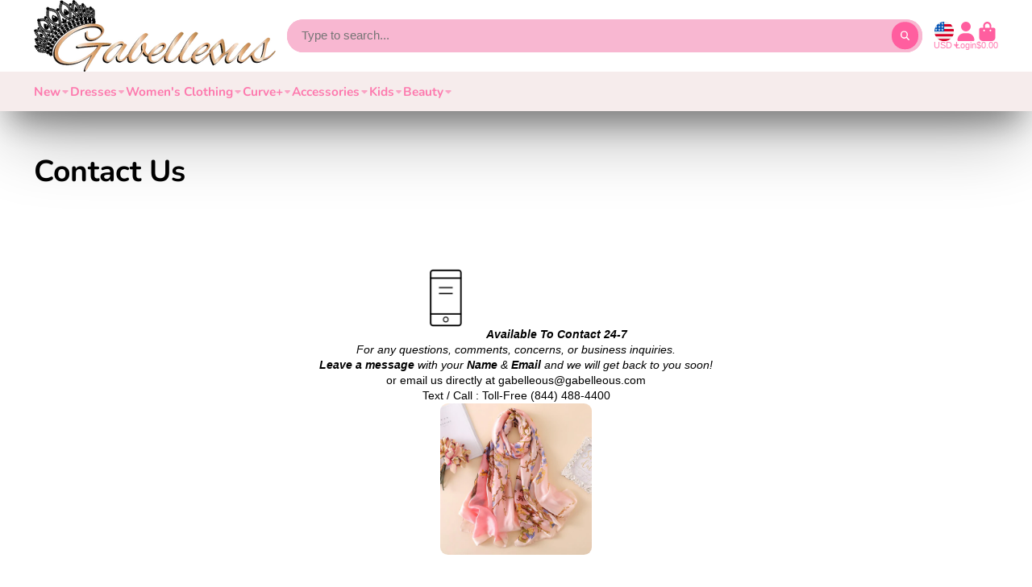

--- FILE ---
content_type: text/html; charset=utf-8
request_url: https://gabelleous.com/products/1-carat-moissanite-925-sterling-silver-ring-1?view=quick-view
body_size: 5747
content:
<main id="MainContent" class="content-for-layout focus-none" role="main" tabindex="-1">
        
<section id="shopify-section-s_product" class="shopify-section"><template id="ProductQuickView-8861513449621">
        <div class="#product-quick-view shadow-4" data-quick-view-section-id="s_product">
            <product-variant-provider 
        id="s_product-variant-provider"
        product-url="/products/1-carat-moissanite-925-sterling-silver-ring-1" 
        section-id="s_product" 
        
         product-page  
        initial-variant-id="46291859996821"
        initial-options-state="5516417302677,5516417335445"
        initial-image-position="1"
        initial-selling-plan=""
        
    >
        <div class="#product"><link href="//gabelleous.com/cdn/shop/t/17/assets/product.css?v=9516246359722988041751846856" rel="stylesheet" type="text/css" media="all" onload="loadStyle(this)">
            
                <link rel="stylesheet" href="//gabelleous.com/cdn/shop/t/17/assets/product-quick-view.css?v=103944012746221657301751846855" media="print" onload="loadStyle(this)">
        <noscript>
            <link rel="stylesheet" href="//gabelleous.com/cdn/shop/t/17/assets/product-quick-view.css?v=103944012746221657301751846855" media="screen">
        </noscript>
              
            <div class="#grid @type:template #product-grid" style="--template: 64% minmax(0, 1fr); --template-mobile: none; --gap: 3rem;">
                <div>
                    <div class="#product-media">
        <link href="//gabelleous.com/cdn/shop/t/17/assets/product-gallery.css?v=162207054600136541321751846855" rel="stylesheet" type="text/css" media="all" onload="loadStyle(this)">
<link href="//gabelleous.com/cdn/shop/t/17/assets/swiper.css?v=169129077270397132521751846856" rel="stylesheet" type="text/css" media="all" onload="loadStyle(this)"><link rel="stylesheet" href="//gabelleous.com/cdn/shop/t/17/assets/product-gallery-zoom.css?v=21796144402465602531751846858" media="print" onload="loadStyle(this)">
        <noscript>
            <link rel="stylesheet" href="//gabelleous.com/cdn/shop/t/17/assets/product-gallery-zoom.css?v=21796144402465602531751846858" media="screen">
        </noscript><product-gallery 
    class="#product-gallery" 
    section-id="s_product" 
    id="product-galleryslideshows_product" 
    
        initial-image-position="1"
    
><div class="#grid @type:template #product-gallery-grid" style="--template: 70px minmax(0, 1fr); --template-mobile: 0 minmax(0, 1fr); --gap: 1.5rem; --gap-mobile: 0;"><link href="//gabelleous.com/cdn/shop/t/17/assets/slideshow-thumbnails.css?v=109434718575399643351751846855" rel="stylesheet" type="text/css" media="all" onload="loadStyle(this)"><slideshow-thumbnails class="#slideshow-thumbnails mobile-hidden @layout-type:slideshow" ref="#product-galleryslideshows_product">
    
        <div class="#slideshow-thumbnails-inner">
            
        <div class="#slideshow-thumbnails-item" data-item>
            <div class="
        #media 
        @type:ar 
        @type-mobile:ar
        
        
        
        
        
    "
    style="
        --image-fit: cover;
        --ar-padding:150.0%;; 
        ;
        
    "
>
        <div class="#media-image-wrapper">
            
            <img
                class="#media-image @cover @animate-loading"
                alt="6269b140132b478899854f3ebbf85acd-Max"
                width="1000"
                height="1500"
                loading="lazy"
                style="--image-position: 50.0% 50.0%;"
                onload="lazyImageOnLoad(this)"
                
                    
                    
                    
                    src="//gabelleous.com/cdn/shop/files/6269b140132b478899854f3ebbf85acd-Max_70x.jpg?v=1754600058"
                    srcset="//gabelleous.com/cdn/shop/files/6269b140132b478899854f3ebbf85acd-Max_70x.jpg?v=1754600058, //gabelleous.com/cdn/shop/files/6269b140132b478899854f3ebbf85acd-Max_140x.jpg?v=1754600058 2x, //gabelleous.com/cdn/shop/files/6269b140132b478899854f3ebbf85acd-Max_210x.jpg?v=1754600058 3x"
                
                
            >
            <div class="#media-image-loading"></div></div>
    
    
    
</div></div>
    
        <div class="#slideshow-thumbnails-item" data-item>
            <div class="
        #media 
        @type:ar 
        @type-mobile:ar
        
        
        
        
        
    "
    style="
        --image-fit: cover;
        --ar-padding:150.0%;; 
        ;
        
    "
>
        <div class="#media-image-wrapper">
            
            <img
                class="#media-image @cover @animate-loading"
                alt="e793a96f4f074e10ac92cc7e5ff983f2-Max"
                width="1000"
                height="1500"
                loading="lazy"
                style="--image-position: 50.0% 50.0%;"
                onload="lazyImageOnLoad(this)"
                
                    
                    
                    
                    src="//gabelleous.com/cdn/shop/files/e793a96f4f074e10ac92cc7e5ff983f2-Max_70x.jpg?v=1754600057"
                    srcset="//gabelleous.com/cdn/shop/files/e793a96f4f074e10ac92cc7e5ff983f2-Max_70x.jpg?v=1754600057, //gabelleous.com/cdn/shop/files/e793a96f4f074e10ac92cc7e5ff983f2-Max_140x.jpg?v=1754600057 2x, //gabelleous.com/cdn/shop/files/e793a96f4f074e10ac92cc7e5ff983f2-Max_210x.jpg?v=1754600057 3x"
                
                
            >
            <div class="#media-image-loading"></div></div>
    
    
    
</div></div>
    
        <div class="#slideshow-thumbnails-item" data-item>
            <div class="
        #media 
        @type:ar 
        @type-mobile:ar
        
        
        
        
        
    "
    style="
        --image-fit: cover;
        --ar-padding:150.0%;; 
        ;
        
    "
>
        <div class="#media-image-wrapper">
            
            <img
                class="#media-image @cover @animate-loading"
                alt="bb00fe2a5b4b4d38826453ec749398de-Max"
                width="1000"
                height="1500"
                loading="lazy"
                style="--image-position: 50.0% 50.0%;"
                onload="lazyImageOnLoad(this)"
                
                    
                    
                    
                    src="//gabelleous.com/cdn/shop/files/bb00fe2a5b4b4d38826453ec749398de-Max_70x.jpg?v=1754600058"
                    srcset="//gabelleous.com/cdn/shop/files/bb00fe2a5b4b4d38826453ec749398de-Max_70x.jpg?v=1754600058, //gabelleous.com/cdn/shop/files/bb00fe2a5b4b4d38826453ec749398de-Max_140x.jpg?v=1754600058 2x, //gabelleous.com/cdn/shop/files/bb00fe2a5b4b4d38826453ec749398de-Max_210x.jpg?v=1754600058 3x"
                
                
            >
            <div class="#media-image-loading"></div></div>
    
    
    
</div></div>
    
        <div class="#slideshow-thumbnails-item" data-item>
            <div class="
        #media 
        @type:ar 
        @type-mobile:ar
        
        
        
        
        
    "
    style="
        --image-fit: cover;
        --ar-padding:150.0%;; 
        ;
        
    "
>
        <div class="#media-image-wrapper">
            
            <img
                class="#media-image @cover @animate-loading"
                alt="e2468711eccc4c589e1fe87136855cda-Max"
                width="1000"
                height="1500"
                loading="lazy"
                style="--image-position: 50.0% 50.0%;"
                onload="lazyImageOnLoad(this)"
                
                    
                    
                    
                    src="//gabelleous.com/cdn/shop/files/e2468711eccc4c589e1fe87136855cda-Max_70x.jpg?v=1754600057"
                    srcset="//gabelleous.com/cdn/shop/files/e2468711eccc4c589e1fe87136855cda-Max_70x.jpg?v=1754600057, //gabelleous.com/cdn/shop/files/e2468711eccc4c589e1fe87136855cda-Max_140x.jpg?v=1754600057 2x, //gabelleous.com/cdn/shop/files/e2468711eccc4c589e1fe87136855cda-Max_210x.jpg?v=1754600057 3x"
                
                
            >
            <div class="#media-image-loading"></div></div>
    
    
    
</div></div>
    
        <div class="#slideshow-thumbnails-item" data-item>
            <div class="
        #media 
        @type:ar 
        @type-mobile:ar
        
        
        
        
        
    "
    style="
        --image-fit: cover;
        --ar-padding:150.0%;; 
        ;
        
    "
>
        <div class="#media-image-wrapper">
            
            <img
                class="#media-image @cover @animate-loading"
                alt="be7aeab01d5444969ecea26a98efcd1c-Max"
                width="1000"
                height="1500"
                loading="lazy"
                style="--image-position: 50.0% 50.0%;"
                onload="lazyImageOnLoad(this)"
                
                    
                    
                    
                    src="//gabelleous.com/cdn/shop/files/be7aeab01d5444969ecea26a98efcd1c-Max_70x.jpg?v=1754600058"
                    srcset="//gabelleous.com/cdn/shop/files/be7aeab01d5444969ecea26a98efcd1c-Max_70x.jpg?v=1754600058, //gabelleous.com/cdn/shop/files/be7aeab01d5444969ecea26a98efcd1c-Max_140x.jpg?v=1754600058 2x, //gabelleous.com/cdn/shop/files/be7aeab01d5444969ecea26a98efcd1c-Max_210x.jpg?v=1754600058 3x"
                
                
            >
            <div class="#media-image-loading"></div></div>
    
    
    
</div></div>
    
        <div class="#slideshow-thumbnails-item" data-item>
            <div class="
        #media 
        @type:ar 
        @type-mobile:ar
        
        
        
        
        
    "
    style="
        --image-fit: cover;
        --ar-padding:150.0%;; 
        ;
        
    "
>
        <div class="#media-image-wrapper">
            
            <img
                class="#media-image @cover @animate-loading"
                alt="c38a8252f3f84ce081dd9a51f8cae720-Max"
                width="1000"
                height="1500"
                loading="lazy"
                style="--image-position: 50.0% 50.0%;"
                onload="lazyImageOnLoad(this)"
                
                    
                    
                    
                    src="//gabelleous.com/cdn/shop/files/c38a8252f3f84ce081dd9a51f8cae720-Max_70x.jpg?v=1754600058"
                    srcset="//gabelleous.com/cdn/shop/files/c38a8252f3f84ce081dd9a51f8cae720-Max_70x.jpg?v=1754600058, //gabelleous.com/cdn/shop/files/c38a8252f3f84ce081dd9a51f8cae720-Max_140x.jpg?v=1754600058 2x, //gabelleous.com/cdn/shop/files/c38a8252f3f84ce081dd9a51f8cae720-Max_210x.jpg?v=1754600058 3x"
                
                
            >
            <div class="#media-image-loading"></div></div>
    
    
    
</div></div>
    
        <div class="#slideshow-thumbnails-item" data-item>
            <div class="
        #media 
        @type:ar 
        @type-mobile:ar
        
        
        
        
        
    "
    style="
        --image-fit: cover;
        --ar-padding:150.0%;; 
        ;
        
    "
>
        <div class="#media-image-wrapper">
            
            <img
                class="#media-image @cover @animate-loading"
                alt="ba72284a47784dcba4399050f3d0c53d-Max"
                width="1000"
                height="1500"
                loading="lazy"
                style="--image-position: 50.0% 50.0%;"
                onload="lazyImageOnLoad(this)"
                
                    
                    
                    
                    src="//gabelleous.com/cdn/shop/files/ba72284a47784dcba4399050f3d0c53d-Max_70x.jpg?v=1754600057"
                    srcset="//gabelleous.com/cdn/shop/files/ba72284a47784dcba4399050f3d0c53d-Max_70x.jpg?v=1754600057, //gabelleous.com/cdn/shop/files/ba72284a47784dcba4399050f3d0c53d-Max_140x.jpg?v=1754600057 2x, //gabelleous.com/cdn/shop/files/ba72284a47784dcba4399050f3d0c53d-Max_210x.jpg?v=1754600057 3x"
                
                
            >
            <div class="#media-image-loading"></div></div>
    
    
    
</div></div>
    
        </div>
    
</slideshow-thumbnails>

<script type="module" src="//gabelleous.com/cdn/shop/t/17/assets/slideshow-thumbnails.js?v=164820599801005844291751846855"></script><div class="#product-gallery-stage">
            <div class="#product-gallery-stage-inner shadow-2">
                <div data-swiper class="swiper">
                    <div class="swiper-wrapper">
                                <div class="swiper-slide"><product-gallery-zoom scale="1.5" class="#product-gallery-zoom" data-zoom="//gabelleous.com/cdn/shop/files/6269b140132b478899854f3ebbf85acd-Max.jpg?v=1754600058">
                                                    <div class="
        #media 
        @type:ar 
        @type-mobile:ar
        
        
        
        
        
    "
    style="
        --image-fit: cover;
        --ar-padding:150.0%;; 
        ;
        
    "
>
        <div class="#media-image-wrapper">
            
            <img
                class="#media-image @cover @animate-loading"
                alt="6269b140132b478899854f3ebbf85acd-Max"
                width="1000"
                height="1500"
                loading="lazy"
                style="--image-position: 50.0% 50.0%;"
                onload="lazyImageOnLoad(this)"
                    
                    src="//gabelleous.com/cdn/shop/files/6269b140132b478899854f3ebbf85acd-Max.jpg?v=1754600058"
                    srcset="//gabelleous.com/cdn/shop/files/6269b140132b478899854f3ebbf85acd-Max_165x.jpg?v=1754600058 165w,//gabelleous.com/cdn/shop/files/6269b140132b478899854f3ebbf85acd-Max_360x.jpg?v=1754600058 360w,//gabelleous.com/cdn/shop/files/6269b140132b478899854f3ebbf85acd-Max_533x.jpg?v=1754600058 533w,//gabelleous.com/cdn/shop/files/6269b140132b478899854f3ebbf85acd-Max_720x.jpg?v=1754600058 720w,//gabelleous.com/cdn/shop/files/6269b140132b478899854f3ebbf85acd-Max_940x.jpg?v=1754600058 940w,//gabelleous.com/cdn/shop/files/6269b140132b478899854f3ebbf85acd-Max.jpg?v=1754600058 1000w"
                    
                        sizes="(min-width: 992px) calc(min(100vw, 1400px) * 0.64 - 70px - 1.5rem),(max-width: 991px) calc(90vw),  100vw"
                    
                
                
            >
            <div class="#media-image-loading"></div></div>
    
    
    
</div>
                                                    <div class="#product-gallery-zoom-loading" hidden data-loading>
                                                        <div class="#spinner @size:xs">
    <div></div>
    <div></div>
    <div></div>
</div>
                                                        <span class="#product-gallery-zoom-loading-title">Zooming image...</span>
                                                    </div> 
                                                </product-gallery-zoom></div>        
                            
                                <div class="swiper-slide"><product-gallery-zoom scale="1.5" class="#product-gallery-zoom" data-zoom="//gabelleous.com/cdn/shop/files/e793a96f4f074e10ac92cc7e5ff983f2-Max.jpg?v=1754600057">
                                                    <div class="
        #media 
        @type:ar 
        @type-mobile:ar
        
        
        
        
        
    "
    style="
        --image-fit: cover;
        --ar-padding:150.0%;; 
        ;
        
    "
>
        <div class="#media-image-wrapper">
            
            <img
                class="#media-image @cover @animate-loading"
                alt="e793a96f4f074e10ac92cc7e5ff983f2-Max"
                width="1000"
                height="1500"
                loading="lazy"
                style="--image-position: 50.0% 50.0%;"
                onload="lazyImageOnLoad(this)"
                    
                    src="//gabelleous.com/cdn/shop/files/e793a96f4f074e10ac92cc7e5ff983f2-Max.jpg?v=1754600057"
                    srcset="//gabelleous.com/cdn/shop/files/e793a96f4f074e10ac92cc7e5ff983f2-Max_165x.jpg?v=1754600057 165w,//gabelleous.com/cdn/shop/files/e793a96f4f074e10ac92cc7e5ff983f2-Max_360x.jpg?v=1754600057 360w,//gabelleous.com/cdn/shop/files/e793a96f4f074e10ac92cc7e5ff983f2-Max_533x.jpg?v=1754600057 533w,//gabelleous.com/cdn/shop/files/e793a96f4f074e10ac92cc7e5ff983f2-Max_720x.jpg?v=1754600057 720w,//gabelleous.com/cdn/shop/files/e793a96f4f074e10ac92cc7e5ff983f2-Max_940x.jpg?v=1754600057 940w,//gabelleous.com/cdn/shop/files/e793a96f4f074e10ac92cc7e5ff983f2-Max.jpg?v=1754600057 1000w"
                    
                        sizes="(min-width: 992px) calc(min(100vw, 1400px) * 0.64 - 70px - 1.5rem),(max-width: 991px) calc(90vw),  100vw"
                    
                
                
            >
            <div class="#media-image-loading"></div></div>
    
    
    
</div>
                                                    <div class="#product-gallery-zoom-loading" hidden data-loading>
                                                        <div class="#spinner @size:xs">
    <div></div>
    <div></div>
    <div></div>
</div>
                                                        <span class="#product-gallery-zoom-loading-title">Zooming image...</span>
                                                    </div> 
                                                </product-gallery-zoom></div>        
                            
                                <div class="swiper-slide"><product-gallery-zoom scale="1.5" class="#product-gallery-zoom" data-zoom="//gabelleous.com/cdn/shop/files/bb00fe2a5b4b4d38826453ec749398de-Max.jpg?v=1754600058">
                                                    <div class="
        #media 
        @type:ar 
        @type-mobile:ar
        
        
        
        
        
    "
    style="
        --image-fit: cover;
        --ar-padding:150.0%;; 
        ;
        
    "
>
        <div class="#media-image-wrapper">
            
            <img
                class="#media-image @cover @animate-loading"
                alt="bb00fe2a5b4b4d38826453ec749398de-Max"
                width="1000"
                height="1500"
                loading="lazy"
                style="--image-position: 50.0% 50.0%;"
                onload="lazyImageOnLoad(this)"
                    
                    src="//gabelleous.com/cdn/shop/files/bb00fe2a5b4b4d38826453ec749398de-Max.jpg?v=1754600058"
                    srcset="//gabelleous.com/cdn/shop/files/bb00fe2a5b4b4d38826453ec749398de-Max_165x.jpg?v=1754600058 165w,//gabelleous.com/cdn/shop/files/bb00fe2a5b4b4d38826453ec749398de-Max_360x.jpg?v=1754600058 360w,//gabelleous.com/cdn/shop/files/bb00fe2a5b4b4d38826453ec749398de-Max_533x.jpg?v=1754600058 533w,//gabelleous.com/cdn/shop/files/bb00fe2a5b4b4d38826453ec749398de-Max_720x.jpg?v=1754600058 720w,//gabelleous.com/cdn/shop/files/bb00fe2a5b4b4d38826453ec749398de-Max_940x.jpg?v=1754600058 940w,//gabelleous.com/cdn/shop/files/bb00fe2a5b4b4d38826453ec749398de-Max.jpg?v=1754600058 1000w"
                    
                        sizes="(min-width: 992px) calc(min(100vw, 1400px) * 0.64 - 70px - 1.5rem),(max-width: 991px) calc(90vw),  100vw"
                    
                
                
            >
            <div class="#media-image-loading"></div></div>
    
    
    
</div>
                                                    <div class="#product-gallery-zoom-loading" hidden data-loading>
                                                        <div class="#spinner @size:xs">
    <div></div>
    <div></div>
    <div></div>
</div>
                                                        <span class="#product-gallery-zoom-loading-title">Zooming image...</span>
                                                    </div> 
                                                </product-gallery-zoom></div>        
                            
                                <div class="swiper-slide"><product-gallery-zoom scale="1.5" class="#product-gallery-zoom" data-zoom="//gabelleous.com/cdn/shop/files/e2468711eccc4c589e1fe87136855cda-Max.jpg?v=1754600057">
                                                    <div class="
        #media 
        @type:ar 
        @type-mobile:ar
        
        
        
        
        
    "
    style="
        --image-fit: cover;
        --ar-padding:150.0%;; 
        ;
        
    "
>
        <div class="#media-image-wrapper">
            
            <img
                class="#media-image @cover @animate-loading"
                alt="e2468711eccc4c589e1fe87136855cda-Max"
                width="1000"
                height="1500"
                loading="lazy"
                style="--image-position: 50.0% 50.0%;"
                onload="lazyImageOnLoad(this)"
                    
                    src="//gabelleous.com/cdn/shop/files/e2468711eccc4c589e1fe87136855cda-Max.jpg?v=1754600057"
                    srcset="//gabelleous.com/cdn/shop/files/e2468711eccc4c589e1fe87136855cda-Max_165x.jpg?v=1754600057 165w,//gabelleous.com/cdn/shop/files/e2468711eccc4c589e1fe87136855cda-Max_360x.jpg?v=1754600057 360w,//gabelleous.com/cdn/shop/files/e2468711eccc4c589e1fe87136855cda-Max_533x.jpg?v=1754600057 533w,//gabelleous.com/cdn/shop/files/e2468711eccc4c589e1fe87136855cda-Max_720x.jpg?v=1754600057 720w,//gabelleous.com/cdn/shop/files/e2468711eccc4c589e1fe87136855cda-Max_940x.jpg?v=1754600057 940w,//gabelleous.com/cdn/shop/files/e2468711eccc4c589e1fe87136855cda-Max.jpg?v=1754600057 1000w"
                    
                        sizes="(min-width: 992px) calc(min(100vw, 1400px) * 0.64 - 70px - 1.5rem),(max-width: 991px) calc(90vw),  100vw"
                    
                
                
            >
            <div class="#media-image-loading"></div></div>
    
    
    
</div>
                                                    <div class="#product-gallery-zoom-loading" hidden data-loading>
                                                        <div class="#spinner @size:xs">
    <div></div>
    <div></div>
    <div></div>
</div>
                                                        <span class="#product-gallery-zoom-loading-title">Zooming image...</span>
                                                    </div> 
                                                </product-gallery-zoom></div>        
                            
                                <div class="swiper-slide"><product-gallery-zoom scale="1.5" class="#product-gallery-zoom" data-zoom="//gabelleous.com/cdn/shop/files/be7aeab01d5444969ecea26a98efcd1c-Max.jpg?v=1754600058">
                                                    <div class="
        #media 
        @type:ar 
        @type-mobile:ar
        
        
        
        
        
    "
    style="
        --image-fit: cover;
        --ar-padding:150.0%;; 
        ;
        
    "
>
        <div class="#media-image-wrapper">
            
            <img
                class="#media-image @cover @animate-loading"
                alt="be7aeab01d5444969ecea26a98efcd1c-Max"
                width="1000"
                height="1500"
                loading="lazy"
                style="--image-position: 50.0% 50.0%;"
                onload="lazyImageOnLoad(this)"
                    
                    src="//gabelleous.com/cdn/shop/files/be7aeab01d5444969ecea26a98efcd1c-Max.jpg?v=1754600058"
                    srcset="//gabelleous.com/cdn/shop/files/be7aeab01d5444969ecea26a98efcd1c-Max_165x.jpg?v=1754600058 165w,//gabelleous.com/cdn/shop/files/be7aeab01d5444969ecea26a98efcd1c-Max_360x.jpg?v=1754600058 360w,//gabelleous.com/cdn/shop/files/be7aeab01d5444969ecea26a98efcd1c-Max_533x.jpg?v=1754600058 533w,//gabelleous.com/cdn/shop/files/be7aeab01d5444969ecea26a98efcd1c-Max_720x.jpg?v=1754600058 720w,//gabelleous.com/cdn/shop/files/be7aeab01d5444969ecea26a98efcd1c-Max_940x.jpg?v=1754600058 940w,//gabelleous.com/cdn/shop/files/be7aeab01d5444969ecea26a98efcd1c-Max.jpg?v=1754600058 1000w"
                    
                        sizes="(min-width: 992px) calc(min(100vw, 1400px) * 0.64 - 70px - 1.5rem),(max-width: 991px) calc(90vw),  100vw"
                    
                
                
            >
            <div class="#media-image-loading"></div></div>
    
    
    
</div>
                                                    <div class="#product-gallery-zoom-loading" hidden data-loading>
                                                        <div class="#spinner @size:xs">
    <div></div>
    <div></div>
    <div></div>
</div>
                                                        <span class="#product-gallery-zoom-loading-title">Zooming image...</span>
                                                    </div> 
                                                </product-gallery-zoom></div>        
                            
                                <div class="swiper-slide"><product-gallery-zoom scale="1.5" class="#product-gallery-zoom" data-zoom="//gabelleous.com/cdn/shop/files/c38a8252f3f84ce081dd9a51f8cae720-Max.jpg?v=1754600058">
                                                    <div class="
        #media 
        @type:ar 
        @type-mobile:ar
        
        
        
        
        
    "
    style="
        --image-fit: cover;
        --ar-padding:150.0%;; 
        ;
        
    "
>
        <div class="#media-image-wrapper">
            
            <img
                class="#media-image @cover @animate-loading"
                alt="c38a8252f3f84ce081dd9a51f8cae720-Max"
                width="1000"
                height="1500"
                loading="lazy"
                style="--image-position: 50.0% 50.0%;"
                onload="lazyImageOnLoad(this)"
                    
                    src="//gabelleous.com/cdn/shop/files/c38a8252f3f84ce081dd9a51f8cae720-Max.jpg?v=1754600058"
                    srcset="//gabelleous.com/cdn/shop/files/c38a8252f3f84ce081dd9a51f8cae720-Max_165x.jpg?v=1754600058 165w,//gabelleous.com/cdn/shop/files/c38a8252f3f84ce081dd9a51f8cae720-Max_360x.jpg?v=1754600058 360w,//gabelleous.com/cdn/shop/files/c38a8252f3f84ce081dd9a51f8cae720-Max_533x.jpg?v=1754600058 533w,//gabelleous.com/cdn/shop/files/c38a8252f3f84ce081dd9a51f8cae720-Max_720x.jpg?v=1754600058 720w,//gabelleous.com/cdn/shop/files/c38a8252f3f84ce081dd9a51f8cae720-Max_940x.jpg?v=1754600058 940w,//gabelleous.com/cdn/shop/files/c38a8252f3f84ce081dd9a51f8cae720-Max.jpg?v=1754600058 1000w"
                    
                        sizes="(min-width: 992px) calc(min(100vw, 1400px) * 0.64 - 70px - 1.5rem),(max-width: 991px) calc(90vw),  100vw"
                    
                
                
            >
            <div class="#media-image-loading"></div></div>
    
    
    
</div>
                                                    <div class="#product-gallery-zoom-loading" hidden data-loading>
                                                        <div class="#spinner @size:xs">
    <div></div>
    <div></div>
    <div></div>
</div>
                                                        <span class="#product-gallery-zoom-loading-title">Zooming image...</span>
                                                    </div> 
                                                </product-gallery-zoom></div>        
                            
                                <div class="swiper-slide"><product-gallery-zoom scale="1.5" class="#product-gallery-zoom" data-zoom="//gabelleous.com/cdn/shop/files/ba72284a47784dcba4399050f3d0c53d-Max.jpg?v=1754600057">
                                                    <div class="
        #media 
        @type:ar 
        @type-mobile:ar
        
        
        
        
        
    "
    style="
        --image-fit: cover;
        --ar-padding:150.0%;; 
        ;
        
    "
>
        <div class="#media-image-wrapper">
            
            <img
                class="#media-image @cover @animate-loading"
                alt="ba72284a47784dcba4399050f3d0c53d-Max"
                width="1000"
                height="1500"
                loading="lazy"
                style="--image-position: 50.0% 50.0%;"
                onload="lazyImageOnLoad(this)"
                    
                    src="//gabelleous.com/cdn/shop/files/ba72284a47784dcba4399050f3d0c53d-Max.jpg?v=1754600057"
                    srcset="//gabelleous.com/cdn/shop/files/ba72284a47784dcba4399050f3d0c53d-Max_165x.jpg?v=1754600057 165w,//gabelleous.com/cdn/shop/files/ba72284a47784dcba4399050f3d0c53d-Max_360x.jpg?v=1754600057 360w,//gabelleous.com/cdn/shop/files/ba72284a47784dcba4399050f3d0c53d-Max_533x.jpg?v=1754600057 533w,//gabelleous.com/cdn/shop/files/ba72284a47784dcba4399050f3d0c53d-Max_720x.jpg?v=1754600057 720w,//gabelleous.com/cdn/shop/files/ba72284a47784dcba4399050f3d0c53d-Max_940x.jpg?v=1754600057 940w,//gabelleous.com/cdn/shop/files/ba72284a47784dcba4399050f3d0c53d-Max.jpg?v=1754600057 1000w"
                    
                        sizes="(min-width: 992px) calc(min(100vw, 1400px) * 0.64 - 70px - 1.5rem),(max-width: 991px) calc(90vw),  100vw"
                    
                
                
            >
            <div class="#media-image-loading"></div></div>
    
    
    
</div>
                                                    <div class="#product-gallery-zoom-loading" hidden data-loading>
                                                        <div class="#spinner @size:xs">
    <div></div>
    <div></div>
    <div></div>
</div>
                                                        <span class="#product-gallery-zoom-loading-title">Zooming image...</span>
                                                    </div> 
                                                </product-gallery-zoom></div>        
                            </div>
                </div>
            </div>
        </div>
    </div>
    <div class="#product-gallery-pagination swiper-pagination desktop-hidden" data-pagination></div></product-gallery><script type="module" src="//gabelleous.com/cdn/shop/t/17/assets/product-gallery-zoom.js?v=72335342685361376631751846855"></script><script type="module" src="//gabelleous.com/cdn/shop/t/17/assets/product-gallery.js?v=92024707703240769471751846855"></script>
    </div>            
                </div>
                <div>            
                    <div class="#product-meta" data-product-meta>
        <link href="//gabelleous.com/cdn/shop/t/17/assets/product-info-loading.css?v=29028890363642383371751846856" rel="stylesheet" type="text/css" media="all" onload="loadStyle(this)">

<product-info-loading class="#product-info-loading" section-id=s_product>
    <div class="#spinner @size:md">
    <div></div>
    <div></div>
    <div></div>
</div>
</product-info-loading>

<script type="module" src="//gabelleous.com/cdn/shop/t/17/assets/product-info-loading.js?v=17650869905747357441751846856"></script>
        
                <div class="#product-meta-block  " data-meta-block >
                    
                    
                    <h1 class="#product-title @line-clamp fs-md heading-font" style="--line-clamp: 3;">
                        
                            <a class="unstyled-link" href="/products/1-carat-moissanite-925-sterling-silver-ring-1">1 Carat Moissanite 925 Sterling Silver Ring</a>
                        
                    </h1>

                
                </div>
            
        
                <div class="#product-meta-block  " data-meta-block >
                    
                    
                    <product-variant-listener section-id="s_product" emptyable id="b-dd396644-4bb4-4354-abeb-c401cb2bdea6"><div class="#product-price">
                                


<dl class="#price">
  <div class="#price-item @regular  ">
    <dt class="#price-item-heading ">Price</dt>
    <dd class="#price-item-value">
      <span class="#price-value">$165</span>
    </dd>
  </div>
      
  
</dl>

                            </div><div class="#product-price-tax-note">Taxes and <a href="/policies/shipping-policy">shipping</a> calculated at checkout</div><div ><form method="post" action="/cart/add" id="product-form-installment-s_product" accept-charset="UTF-8" class="shopify-product-form" enctype="multipart/form-data"><input type="hidden" name="form_type" value="product" /><input type="hidden" name="utf8" value="✓" /><input type="hidden" name="id" value="46291859996821">
                                    <shopify-payment-terms variant-id="46291859996821" shopify-meta="{&quot;type&quot;:&quot;product&quot;,&quot;currency_code&quot;:&quot;USD&quot;,&quot;country_code&quot;:&quot;US&quot;,&quot;variants&quot;:[{&quot;id&quot;:46291859996821,&quot;price_per_term&quot;:&quot;$41.25&quot;,&quot;full_price&quot;:&quot;$165.00&quot;,&quot;eligible&quot;:true,&quot;available&quot;:true,&quot;number_of_payment_terms&quot;:4},{&quot;id&quot;:46291860029589,&quot;price_per_term&quot;:&quot;$41.25&quot;,&quot;full_price&quot;:&quot;$165.00&quot;,&quot;eligible&quot;:true,&quot;available&quot;:true,&quot;number_of_payment_terms&quot;:4},{&quot;id&quot;:46291860062357,&quot;price_per_term&quot;:&quot;$41.25&quot;,&quot;full_price&quot;:&quot;$165.00&quot;,&quot;eligible&quot;:true,&quot;available&quot;:true,&quot;number_of_payment_terms&quot;:4},{&quot;id&quot;:46291860095125,&quot;price_per_term&quot;:&quot;$41.25&quot;,&quot;full_price&quot;:&quot;$165.00&quot;,&quot;eligible&quot;:true,&quot;available&quot;:true,&quot;number_of_payment_terms&quot;:4},{&quot;id&quot;:46291860127893,&quot;price_per_term&quot;:&quot;$41.25&quot;,&quot;full_price&quot;:&quot;$165.00&quot;,&quot;eligible&quot;:true,&quot;available&quot;:true,&quot;number_of_payment_terms&quot;:4},{&quot;id&quot;:46291860160661,&quot;price_per_term&quot;:&quot;$41.25&quot;,&quot;full_price&quot;:&quot;$165.00&quot;,&quot;eligible&quot;:true,&quot;available&quot;:true,&quot;number_of_payment_terms&quot;:4},{&quot;id&quot;:46291860193429,&quot;price_per_term&quot;:&quot;$41.25&quot;,&quot;full_price&quot;:&quot;$165.00&quot;,&quot;eligible&quot;:true,&quot;available&quot;:true,&quot;number_of_payment_terms&quot;:4},{&quot;id&quot;:46291860226197,&quot;price_per_term&quot;:&quot;$41.25&quot;,&quot;full_price&quot;:&quot;$165.00&quot;,&quot;eligible&quot;:true,&quot;available&quot;:false,&quot;number_of_payment_terms&quot;:4},{&quot;id&quot;:46291860258965,&quot;price_per_term&quot;:&quot;$41.25&quot;,&quot;full_price&quot;:&quot;$165.00&quot;,&quot;eligible&quot;:true,&quot;available&quot;:true,&quot;number_of_payment_terms&quot;:4}],&quot;min_price&quot;:&quot;$35.00&quot;,&quot;max_price&quot;:&quot;$30,000.00&quot;,&quot;financing_plans&quot;:[{&quot;min_price&quot;:&quot;$35.00&quot;,&quot;max_price&quot;:&quot;$49.99&quot;,&quot;terms&quot;:[{&quot;apr&quot;:0,&quot;loan_type&quot;:&quot;split_pay&quot;,&quot;installments_count&quot;:2}]},{&quot;min_price&quot;:&quot;$50.00&quot;,&quot;max_price&quot;:&quot;$149.99&quot;,&quot;terms&quot;:[{&quot;apr&quot;:0,&quot;loan_type&quot;:&quot;split_pay&quot;,&quot;installments_count&quot;:4}]},{&quot;min_price&quot;:&quot;$150.00&quot;,&quot;max_price&quot;:&quot;$999.99&quot;,&quot;terms&quot;:[{&quot;apr&quot;:0,&quot;loan_type&quot;:&quot;split_pay&quot;,&quot;installments_count&quot;:4},{&quot;apr&quot;:15,&quot;loan_type&quot;:&quot;interest&quot;,&quot;installments_count&quot;:3},{&quot;apr&quot;:15,&quot;loan_type&quot;:&quot;interest&quot;,&quot;installments_count&quot;:6},{&quot;apr&quot;:15,&quot;loan_type&quot;:&quot;interest&quot;,&quot;installments_count&quot;:12}]},{&quot;min_price&quot;:&quot;$1,000.00&quot;,&quot;max_price&quot;:&quot;$30,000.00&quot;,&quot;terms&quot;:[{&quot;apr&quot;:15,&quot;loan_type&quot;:&quot;interest&quot;,&quot;installments_count&quot;:3},{&quot;apr&quot;:15,&quot;loan_type&quot;:&quot;interest&quot;,&quot;installments_count&quot;:6},{&quot;apr&quot;:15,&quot;loan_type&quot;:&quot;interest&quot;,&quot;installments_count&quot;:12}]}],&quot;installments_buyer_prequalification_enabled&quot;:true,&quot;seller_id&quot;:556128}" ux-mode="iframe" show-new-buyer-incentive="false"></shopify-payment-terms><input type="hidden" name="product-id" value="8861513449621" /><input type="hidden" name="section-id" value="s_product" /></form></div>
                        
                    </product-variant-listener>

                
                </div>
            
        
                <div class="#product-meta-block  " data-meta-block >
                    
                    <link href="//gabelleous.com/cdn/shop/t/17/assets/product-variant-selector.css?v=40061295728055038611751846858" rel="stylesheet" type="text/css" media="all" onload="loadStyle(this)">




    <link href="//gabelleous.com/cdn/shop/t/17/assets/product-options-radio.css?v=94792792038085785181751846855" rel="stylesheet" type="text/css" media="all" onload="loadStyle(this)">
<product-variant-listener section-id="s_product" id="b-83c2532f-400a-4a77-a19c-29ac1d747097">
<input type="hidden" name="id" value="46291859996821" form="productForms_product8861513449621" data-element="id-input">
<product-variant-selector 
    product-url="/products/1-carat-moissanite-925-sterling-silver-ring-1" 
    section-id="s_product"
    variant-id="46291859996821"
    
    class="#product-variant-selector js-only"
    picker-type="swatch"
    
        product-page
    
    
><div class="#product-variant-selector-item">
            <h5 class="#product-variant-selector-item-heading">
                Color:
                
                    <span class="#product-variant-selector-item-heading-value" data-display-value data-option-index="0">Gold</span>
                 
            </h5>
            <div class="#product-variant-selector-item-body"><link href="//gabelleous.com/cdn/shop/t/17/assets/product-options-radio.css?v=94792792038085785181751846855" rel="stylesheet" type="text/css" media="all" onload="loadStyle(this)">

<div class="#product-options-radio @align-options">
    
    <label class="#product-options-radio-item" for="colorgold8861513449621s_product">
        <input 
            id="colorgold8861513449621s_product"
            type="radio"
            class="#product-options-radio-item-input visually-hidden  "
            
            name="Color"
            data-option-index="0"
            data-option-value-id="5516417302677"
            value="Gold"
            checked
             
                data-variant-id="46291859996821"
            
            
                data-image-position="1"
            
        >
        <div class="#product-options-radio-item-body"><div class="#product-options-radio-item-value">
                <div class="#product-options-radio-item-title">
                    Gold</div></div>
        </div> 
    </label>
</div></div>
        </div><div class="#product-variant-selector-item">
            <h5 class="#product-variant-selector-item-heading">
                Size:
                
                    <span class="#product-variant-selector-item-heading-value" data-display-value data-option-index="1">4.5</span>
                 
            </h5>
            <div class="#product-variant-selector-item-body"><link href="//gabelleous.com/cdn/shop/t/17/assets/product-options-radio.css?v=94792792038085785181751846855" rel="stylesheet" type="text/css" media="all" onload="loadStyle(this)">

<div class="#product-options-radio @align-options">
    
    <label class="#product-options-radio-item" for="size4-58861513449621s_product">
        <input 
            id="size4-58861513449621s_product"
            type="radio"
            class="#product-options-radio-item-input visually-hidden  "
            
            name="Size"
            data-option-index="1"
            data-option-value-id="5516417335445"
            value="4.5"
            checked
             
                data-variant-id="46291859996821"
            
            
                data-image-position="1"
            
        >
        <div class="#product-options-radio-item-body"><div class="#product-options-radio-item-value">
                <div class="#product-options-radio-item-title">
                    4.5</div></div>
        </div> 
    </label>
    <label class="#product-options-radio-item" for="size58861513449621s_product">
        <input 
            id="size58861513449621s_product"
            type="radio"
            class="#product-options-radio-item-input visually-hidden  "
            
            name="Size"
            data-option-index="1"
            data-option-value-id="5516417368213"
            value="5"
            
             
                data-variant-id="46291860029589"
            
            
                data-image-position="1"
            
        >
        <div class="#product-options-radio-item-body"><div class="#product-options-radio-item-value">
                <div class="#product-options-radio-item-title">
                    5</div></div>
        </div> 
    </label>
    <label class="#product-options-radio-item" for="size68861513449621s_product">
        <input 
            id="size68861513449621s_product"
            type="radio"
            class="#product-options-radio-item-input visually-hidden  "
            
            name="Size"
            data-option-index="1"
            data-option-value-id="5516417400981"
            value="6"
            
             
                data-variant-id="46291860062357"
            
            
                data-image-position="1"
            
        >
        <div class="#product-options-radio-item-body"><div class="#product-options-radio-item-value">
                <div class="#product-options-radio-item-title">
                    6</div></div>
        </div> 
    </label>
    <label class="#product-options-radio-item" for="size78861513449621s_product">
        <input 
            id="size78861513449621s_product"
            type="radio"
            class="#product-options-radio-item-input visually-hidden  "
            
            name="Size"
            data-option-index="1"
            data-option-value-id="5516417433749"
            value="7"
            
             
                data-variant-id="46291860095125"
            
            
                data-image-position="1"
            
        >
        <div class="#product-options-radio-item-body"><div class="#product-options-radio-item-value">
                <div class="#product-options-radio-item-title">
                    7</div></div>
        </div> 
    </label>
    <label class="#product-options-radio-item" for="size88861513449621s_product">
        <input 
            id="size88861513449621s_product"
            type="radio"
            class="#product-options-radio-item-input visually-hidden  "
            
            name="Size"
            data-option-index="1"
            data-option-value-id="5516417466517"
            value="8"
            
             
                data-variant-id="46291860127893"
            
            
                data-image-position="1"
            
        >
        <div class="#product-options-radio-item-body"><div class="#product-options-radio-item-value">
                <div class="#product-options-radio-item-title">
                    8</div></div>
        </div> 
    </label>
    <label class="#product-options-radio-item" for="size8-58861513449621s_product">
        <input 
            id="size8-58861513449621s_product"
            type="radio"
            class="#product-options-radio-item-input visually-hidden  "
            
            name="Size"
            data-option-index="1"
            data-option-value-id="5516417499285"
            value="8.5"
            
             
                data-variant-id="46291860160661"
            
            
                data-image-position="1"
            
        >
        <div class="#product-options-radio-item-body"><div class="#product-options-radio-item-value">
                <div class="#product-options-radio-item-title">
                    8.5</div></div>
        </div> 
    </label>
    <label class="#product-options-radio-item" for="size98861513449621s_product">
        <input 
            id="size98861513449621s_product"
            type="radio"
            class="#product-options-radio-item-input visually-hidden  "
            
            name="Size"
            data-option-index="1"
            data-option-value-id="5516417532053"
            value="9"
            
             
                data-variant-id="46291860193429"
            
            
                data-image-position="1"
            
        >
        <div class="#product-options-radio-item-body"><div class="#product-options-radio-item-value">
                <div class="#product-options-radio-item-title">
                    9</div></div>
        </div> 
    </label>
    <label class="#product-options-radio-item" for="size9-58861513449621s_product">
        <input 
            id="size9-58861513449621s_product"
            type="radio"
            class="#product-options-radio-item-input visually-hidden  !sold-out"
            
            name="Size"
            data-option-index="1"
            data-option-value-id="5516417564821"
            value="9.5"
            
             
                data-variant-id="46291860226197"
            
            
                data-image-position="1"
            
        >
        <div class="#product-options-radio-item-body"><div class="#product-options-radio-item-value">
                <div class="#product-options-radio-item-title">
                    9.5</div></div>
        </div> 
    </label>
    <label class="#product-options-radio-item" for="size108861513449621s_product">
        <input 
            id="size108861513449621s_product"
            type="radio"
            class="#product-options-radio-item-input visually-hidden  "
            
            name="Size"
            data-option-index="1"
            data-option-value-id="5516417597589"
            value="10"
            
             
                data-variant-id="46291860258965"
            
            
                data-image-position="1"
            
        >
        <div class="#product-options-radio-item-body"><div class="#product-options-radio-item-value">
                <div class="#product-options-radio-item-title">
                    10</div></div>
        </div> 
    </label>
</div></div>
        </div>
        <p class="#product-variant-selector-unavailable-msg color-danger">Product variant with selected options does not exist!</p>
    
</product-variant-selector>
</product-variant-listener>





<script type="module" src="//gabelleous.com/cdn/shop/t/17/assets/product-variant-selector.js?v=8448299066584445621751846857"></script>
                </div>
            
        
                <div class="#product-meta-block  " data-meta-block >
                    
                    <link href="//gabelleous.com/cdn/shop/t/17/assets/product-form.css?v=20220883448449343861751846858" rel="stylesheet" type="text/css" media="all" onload="loadStyle(this)">


   
<form method="post" action="/contact#contactForms_product" id="contactForms_product" accept-charset="UTF-8" class="contact-form"><input type="hidden" name="form_type" value="contact" /><input type="hidden" name="utf8" value="✓" /></form><form method="post" action="/cart/add" id="productForms_product8861513449621" accept-charset="UTF-8" class="shopify-product-form" enctype="multipart/form-data" novalidate="novalidate"><input type="hidden" name="form_type" value="product" /><input type="hidden" name="utf8" value="✓" /><product-variant-listener section-id="s_product" id="b-acf9de77-95a7-43b0-88ae-af02c9ee2b46" emptyable>
        <product-form
            class="#product-form "
            section-id="s_product"
        >
            
                <div class="form">
                    <input type="hidden" data-product-form-targeter disabled><product-to-cart 
    variant-id="46291859996821" 
    section-id="s_product"
    
        form-child
    
>
    <button 
    class="#button @display-style:gradient @size:h2 @block @shadow heading-font"
    style=""
    
    
    
    
    
        type="submit"
    
    
    
    
       data-to-cart 
    >
    <buy-with-counter section-id="s_product">
                            <span data-element="add-one">Add to cart</span>
                            <span data-element="add-many" hidden>Add <span data-i18n-amount>1</span> items to cart</span>
                        </buy-with-counter><div class="#spinner @size:md">
    <div></div>
    <div></div>
    <div></div>
</div></button> 
</product-to-cart>

<script type="module" src="//gabelleous.com/cdn/shop/t/17/assets/product-to-cart.js?v=58266525799181652561751846857"></script>
                        <product-dynamic-checkout section-id="s_product">
                            <div data-shopify="payment-button" class="shopify-payment-button"> <shopify-accelerated-checkout recommended="{&quot;supports_subs&quot;:true,&quot;supports_def_opts&quot;:false,&quot;name&quot;:&quot;shop_pay&quot;,&quot;wallet_params&quot;:{&quot;shopId&quot;:49707384981,&quot;merchantName&quot;:&quot;Gabelleous&quot;,&quot;personalized&quot;:true}}" fallback="{&quot;supports_subs&quot;:true,&quot;supports_def_opts&quot;:true,&quot;name&quot;:&quot;buy_it_now&quot;,&quot;wallet_params&quot;:{}}" access-token="3388d9881cbb93c8a35cb9431b3e7517" buyer-country="US" buyer-locale="en" buyer-currency="USD" variant-params="[{&quot;id&quot;:46291859996821,&quot;requiresShipping&quot;:true},{&quot;id&quot;:46291860029589,&quot;requiresShipping&quot;:true},{&quot;id&quot;:46291860062357,&quot;requiresShipping&quot;:true},{&quot;id&quot;:46291860095125,&quot;requiresShipping&quot;:true},{&quot;id&quot;:46291860127893,&quot;requiresShipping&quot;:true},{&quot;id&quot;:46291860160661,&quot;requiresShipping&quot;:true},{&quot;id&quot;:46291860193429,&quot;requiresShipping&quot;:true},{&quot;id&quot;:46291860226197,&quot;requiresShipping&quot;:true},{&quot;id&quot;:46291860258965,&quot;requiresShipping&quot;:true}]" shop-id="49707384981" enabled-flags="[&quot;ae0f5bf6&quot;]" > <div class="shopify-payment-button__button" role="button" disabled aria-hidden="true" style="background-color: transparent; border: none"> <div class="shopify-payment-button__skeleton">&nbsp;</div> </div> <div class="shopify-payment-button__more-options shopify-payment-button__skeleton" role="button" disabled aria-hidden="true">&nbsp;</div> </shopify-accelerated-checkout> <small id="shopify-buyer-consent" class="hidden" aria-hidden="true" data-consent-type="subscription"> This item is a recurring or deferred purchase. By continuing, I agree to the <span id="shopify-subscription-policy-button">cancellation policy</span> and authorize you to charge my payment method at the prices, frequency and dates listed on this page until my order is fulfilled or I cancel, if permitted. </small> </div>
                        </product-dynamic-checkout>
                    
                </div>
            
        </product-form>   
    </product-variant-listener><input type="hidden" name="product-id" value="8861513449621" /><input type="hidden" name="section-id" value="s_product" /></form><script type="module" src="//gabelleous.com/cdn/shop/t/17/assets/product-to-cart.js?v=58266525799181652561751846857"></script>
<script type="module" src="//gabelleous.com/cdn/shop/t/17/assets/buy-with-counter.js?v=52648218301376216941751846856"></script>

    <script type="module" src="//gabelleous.com/cdn/shop/t/17/assets/contact-form-submiter.js?v=152421021452090121301751846855"></script>



    <script type="module" src="//gabelleous.com/cdn/shop/t/17/assets/product-dynamic-checkout.js?v=108980938575568450221751846855"></script>


    
                            <a class="#product-quick-view-product-link styled-link" href="/products/1-carat-moissanite-925-sterling-silver-ring-1">
                                More product details
                            </a>
                        

                
                </div>
            
        
    </div>
                </div>
            </div>
        </div>

    </product-variant-provider>
    <script type="module" src="//gabelleous.com/cdn/shop/t/17/assets/product-variant-listener.js?v=162125976030435241551751846855"></script>
    <script type="module" src="//gabelleous.com/cdn/shop/t/17/assets/product-variant-provider.js?v=116632391246074207261751846858"></script>
    <script type="module" src="//gabelleous.com/cdn/shop/t/17/assets/product-form.js?v=130107031970356417531751846855"></script>
        </div>
    </template>
    <script type="module">
        const productHandle = "1-carat-moissanite-925-sterling-silver-ring-1";
        const historyLimit = 8;
        const history = JSON.parse(localStorage.getItem('browsingHistory'));
        if (history) {
            const updatedHistory = [productHandle, ...history.filter(url => url !== productHandle)];
            if (updatedHistory.length > historyLimit) updatedHistory.length = historyLimit;
            localStorage.setItem('browsingHistory', JSON.stringify(updatedHistory));
        } else{
            localStorage.setItem('browsingHistory', JSON.stringify([productHandle]));
        }
    </script>



<script type="module" src="//gabelleous.com/cdn/shop/t/17/assets/custom-select.js?v=65536759652016279431751846855"></script>
  
<script type="application/ld+json">
    {"@context":"http:\/\/schema.org\/","@id":"\/products\/1-carat-moissanite-925-sterling-silver-ring-1#product","@type":"ProductGroup","brand":{"@type":"Brand","name":"Trendsi"},"category":"Rings","description":"Includes:Moissanite jewelry over 0.3 carats includes a certificate of stone properties. Limited warranty included, please contact us for any issues related to your purchase.A matching box.\nStyle: Modern\nMaterial: 925 sterling silver, 14K gold-plated, Moissanite\nCare: Avoid wearing during exercise, as sweat will react with the jewelry to produce silver chloride and copper sulfide, which causes the jewelry to deteriorate and corrode over time.\nImported\nProduct measurements:\n4.5: Circumference 1.96 in5: Circumference 2 in6: Circumference 2.1 in7: Circumference 2.2 in8: Circumference 2.3 in8.5: Circumference 2.32 in9: Circumference 2.36 in9.5: Circumference 2.4 in10: Circumference 2.44 inMain stone: 1 caratTotal: 1.4 caratWeight: 0.1 oz (3 g)","hasVariant":[{"@id":"\/products\/1-carat-moissanite-925-sterling-silver-ring-1?variant=46291859996821#variant","@type":"Product","image":"https:\/\/gabelleous.com\/cdn\/shop\/files\/6269b140132b478899854f3ebbf85acd-Max.jpg?v=1754600058\u0026width=1920","mpn":"101300663167473","name":"1 Carat Moissanite 925 Sterling Silver Ring - Gold \/ 4.5","offers":{"@id":"\/products\/1-carat-moissanite-925-sterling-silver-ring-1?variant=46291859996821#offer","@type":"Offer","availability":"http:\/\/schema.org\/InStock","price":"165.00","priceCurrency":"USD","url":"https:\/\/gabelleous.com\/products\/1-carat-moissanite-925-sterling-silver-ring-1?variant=46291859996821"},"sku":"101300663167473"},{"@id":"\/products\/1-carat-moissanite-925-sterling-silver-ring-1?variant=46291860029589#variant","@type":"Product","image":"https:\/\/gabelleous.com\/cdn\/shop\/files\/6269b140132b478899854f3ebbf85acd-Max.jpg?v=1754600058\u0026width=1920","mpn":"101300663169218","name":"1 Carat Moissanite 925 Sterling Silver Ring - Gold \/ 5","offers":{"@id":"\/products\/1-carat-moissanite-925-sterling-silver-ring-1?variant=46291860029589#offer","@type":"Offer","availability":"http:\/\/schema.org\/InStock","price":"165.00","priceCurrency":"USD","url":"https:\/\/gabelleous.com\/products\/1-carat-moissanite-925-sterling-silver-ring-1?variant=46291860029589"},"sku":"101300663169218"},{"@id":"\/products\/1-carat-moissanite-925-sterling-silver-ring-1?variant=46291860062357#variant","@type":"Product","image":"https:\/\/gabelleous.com\/cdn\/shop\/files\/6269b140132b478899854f3ebbf85acd-Max.jpg?v=1754600058\u0026width=1920","mpn":"101300663161971","name":"1 Carat Moissanite 925 Sterling Silver Ring - Gold \/ 6","offers":{"@id":"\/products\/1-carat-moissanite-925-sterling-silver-ring-1?variant=46291860062357#offer","@type":"Offer","availability":"http:\/\/schema.org\/InStock","price":"165.00","priceCurrency":"USD","url":"https:\/\/gabelleous.com\/products\/1-carat-moissanite-925-sterling-silver-ring-1?variant=46291860062357"},"sku":"101300663161971"},{"@id":"\/products\/1-carat-moissanite-925-sterling-silver-ring-1?variant=46291860095125#variant","@type":"Product","image":"https:\/\/gabelleous.com\/cdn\/shop\/files\/6269b140132b478899854f3ebbf85acd-Max.jpg?v=1754600058\u0026width=1920","mpn":"101300663169519","name":"1 Carat Moissanite 925 Sterling Silver Ring - Gold \/ 7","offers":{"@id":"\/products\/1-carat-moissanite-925-sterling-silver-ring-1?variant=46291860095125#offer","@type":"Offer","availability":"http:\/\/schema.org\/InStock","price":"165.00","priceCurrency":"USD","url":"https:\/\/gabelleous.com\/products\/1-carat-moissanite-925-sterling-silver-ring-1?variant=46291860095125"},"sku":"101300663169519"},{"@id":"\/products\/1-carat-moissanite-925-sterling-silver-ring-1?variant=46291860127893#variant","@type":"Product","image":"https:\/\/gabelleous.com\/cdn\/shop\/files\/6269b140132b478899854f3ebbf85acd-Max.jpg?v=1754600058\u0026width=1920","mpn":"101300663164183","name":"1 Carat Moissanite 925 Sterling Silver Ring - Gold \/ 8","offers":{"@id":"\/products\/1-carat-moissanite-925-sterling-silver-ring-1?variant=46291860127893#offer","@type":"Offer","availability":"http:\/\/schema.org\/InStock","price":"165.00","priceCurrency":"USD","url":"https:\/\/gabelleous.com\/products\/1-carat-moissanite-925-sterling-silver-ring-1?variant=46291860127893"},"sku":"101300663164183"},{"@id":"\/products\/1-carat-moissanite-925-sterling-silver-ring-1?variant=46291860160661#variant","@type":"Product","image":"https:\/\/gabelleous.com\/cdn\/shop\/files\/6269b140132b478899854f3ebbf85acd-Max.jpg?v=1754600058\u0026width=1920","mpn":"101300663169330","name":"1 Carat Moissanite 925 Sterling Silver Ring - Gold \/ 8.5","offers":{"@id":"\/products\/1-carat-moissanite-925-sterling-silver-ring-1?variant=46291860160661#offer","@type":"Offer","availability":"http:\/\/schema.org\/InStock","price":"165.00","priceCurrency":"USD","url":"https:\/\/gabelleous.com\/products\/1-carat-moissanite-925-sterling-silver-ring-1?variant=46291860160661"},"sku":"101300663169330"},{"@id":"\/products\/1-carat-moissanite-925-sterling-silver-ring-1?variant=46291860193429#variant","@type":"Product","image":"https:\/\/gabelleous.com\/cdn\/shop\/files\/6269b140132b478899854f3ebbf85acd-Max.jpg?v=1754600058\u0026width=1920","mpn":"101300663164278","name":"1 Carat Moissanite 925 Sterling Silver Ring - Gold \/ 9","offers":{"@id":"\/products\/1-carat-moissanite-925-sterling-silver-ring-1?variant=46291860193429#offer","@type":"Offer","availability":"http:\/\/schema.org\/InStock","price":"165.00","priceCurrency":"USD","url":"https:\/\/gabelleous.com\/products\/1-carat-moissanite-925-sterling-silver-ring-1?variant=46291860193429"},"sku":"101300663164278"},{"@id":"\/products\/1-carat-moissanite-925-sterling-silver-ring-1?variant=46291860226197#variant","@type":"Product","image":"https:\/\/gabelleous.com\/cdn\/shop\/files\/6269b140132b478899854f3ebbf85acd-Max.jpg?v=1754600058\u0026width=1920","mpn":"101300663162329","name":"1 Carat Moissanite 925 Sterling Silver Ring - Gold \/ 9.5","offers":{"@id":"\/products\/1-carat-moissanite-925-sterling-silver-ring-1?variant=46291860226197#offer","@type":"Offer","availability":"http:\/\/schema.org\/OutOfStock","price":"165.00","priceCurrency":"USD","url":"https:\/\/gabelleous.com\/products\/1-carat-moissanite-925-sterling-silver-ring-1?variant=46291860226197"},"sku":"101300663162329"},{"@id":"\/products\/1-carat-moissanite-925-sterling-silver-ring-1?variant=46291860258965#variant","@type":"Product","image":"https:\/\/gabelleous.com\/cdn\/shop\/files\/6269b140132b478899854f3ebbf85acd-Max.jpg?v=1754600058\u0026width=1920","mpn":"101300663167230","name":"1 Carat Moissanite 925 Sterling Silver Ring - Gold \/ 10","offers":{"@id":"\/products\/1-carat-moissanite-925-sterling-silver-ring-1?variant=46291860258965#offer","@type":"Offer","availability":"http:\/\/schema.org\/InStock","price":"165.00","priceCurrency":"USD","url":"https:\/\/gabelleous.com\/products\/1-carat-moissanite-925-sterling-silver-ring-1?variant=46291860258965"},"sku":"101300663167230"}],"name":"1 Carat Moissanite 925 Sterling Silver Ring","productGroupID":"8861513449621","url":"https:\/\/gabelleous.com\/products\/1-carat-moissanite-925-sterling-silver-ring-1"}
</script>

</section>
    </main>

--- FILE ---
content_type: text/css
request_url: https://gabelleous.com/cdn/shop/t/17/assets/footer-localization.css?v=131604805079144073991751846857
body_size: -491
content:
.\#footer-localization{display:flex;align-items:center;justify-content:center;margin-top:2rem;gap:1.5rem}.\#footer-localization-item-title{font-size:1rem;font-weight:400;text-align:center;opacity:.8}.\#footer-localization-item-button{padding:.7rem 1.25rem;display:flex;align-items:center;gap:1rem;position:relative;z-index:1;height:48px}.\#footer-localization-item-button:after{content:"";border-radius:var(--border-radius-base);top:0;left:0;width:100%;height:100%;position:absolute;background:currentColor;opacity:.15;z-index:-1}.\#footer-localization-item-button-title{font-size:1.15rem}.\#footer-localization-item-button-iso{font-weight:var(--font-body-weight-bold);font-size:1.3225rem}.\#footer-localization-item-button-caret .\#icon{--size: .8rem;opacity:.46}
/*# sourceMappingURL=/cdn/shop/t/17/assets/footer-localization.css.map?v=131604805079144073991751846857 */


--- FILE ---
content_type: text/javascript
request_url: https://gabelleous.com/cdn/shop/t/17/assets/page-spinner.js?v=132388108448712556541751846858
body_size: -505
content:
(async()=>{const{Core}=await importModule("Core"),{$hide,$show}=await importModule("Utils");customElements.define("page-spinner",class extends Core{subscriptions={"spinner:show":"_onShow","spinner:hide":"_onHide"};render(){this.subscribe("spinner:show",{global:!0}),this.subscribe("spinner:hide",{global:!0})}_onShow(){$show(this)}_onHide(){$hide(this)}})})();
//# sourceMappingURL=/cdn/shop/t/17/assets/page-spinner.js.map?v=132388108448712556541751846858


--- FILE ---
content_type: text/javascript
request_url: https://gabelleous.com/cdn/shop/t/17/assets/posted-popup.js?v=27398511133808055871751846857
body_size: -302
content:
(async()=>{const{Core}=await importModule("Core"),ATTR_NEWSLETTER_MSG="newsletter-msg",ATTR_CONTACT_MSG="contact-msg";customElements.define("posted-popup",class extends Core{elements={template:"[data-template]"};async render(){await customElements.whenDefined("modal-popup"),this._initPopup()}_initPopup(){window.location.search.includes("?customer_posted=true","customer_posted%3Dtrue")&&this._trigerModal(this.newsletterMsg),window.location.search.includes("?contact_posted=true","contact_posted%3Dtrue")&&this._trigerModal(this.contactMsg)}_trigerModal(msg){this.publish("toast-notification:open",{title:msg,type:"success"})}get newsletterMsg(){return this.getAttribute(ATTR_NEWSLETTER_MSG)}get contactMsg(){return this.getAttribute(ATTR_CONTACT_MSG)}})})();
//# sourceMappingURL=/cdn/shop/t/17/assets/posted-popup.js.map?v=27398511133808055871751846857
